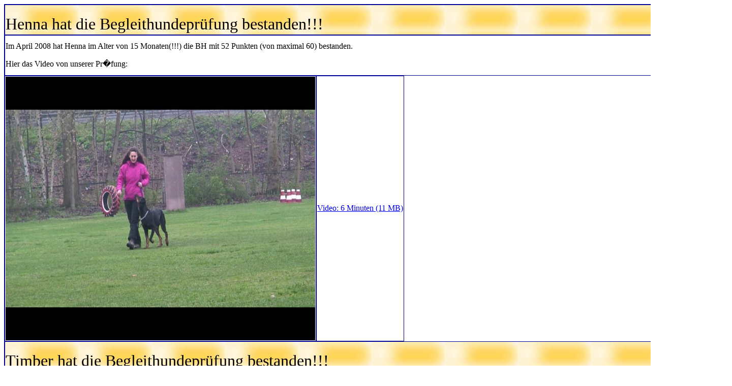

--- FILE ---
content_type: text/html; charset=UTF-8
request_url: http://tanzhunde.de/page26.php
body_size: 847
content:
<html>
<head>
<title>Unbenanntes Dokument</title>
<meta http-equiv="Content-Type" content="text/html; charset=iso-8859-1">
</head>

<body>
<table width="90%" height="2402" border="1" cellspacing="0" bordercolor="#000099">
      <tr>
        <td height="60" colspan="7" background="MenuePunkt.jpg"><p><br>
        <font size="6">
        Henna hat die Begleithundepr&uuml;fung bestanden!!!</font></p>
        </td>
      </tr>
	  <tr>
	    <td width="100%" height="80" colspan="4"><p>Im April 2008 hat Henna im
	        Alter von 15 Monaten(!!!) die BH mit 52 Punkten (von maximal 60) bestanden. </p>
			Hier das Video von unserer Pr�fung:
        </td>
	  </tr>
	  <tr>
	  <td height="319"><a href="./Henna_BH.wmv"><img src="Henna_BH.JPG" width="609" height="519" border="0"></a>	  
	  </td>
	  <td nowrap><a href="./Henna_BH.wmv">Video: 6 Minuten (11 MB)</a></td>
	  </tr>
      <tr>
        <td height="60" colspan="7" background="MenuePunkt.jpg"><p><br>
        <font size="6">
        Timber hat die Begleithundepr&uuml;fung bestanden!!!</font></p>
        </td>
      </tr>
	  <tr>
	    <td width="100%" height="80" colspan="4"><p>Am 13.10.2007 hat Timber im
	        Alter von 20 Monaten die BH bestanden. </p>
	      <p>Von 8 Teilnehmern haben 5 die Pr&uuml;fung
	        bestanden. Von diesen 5 Teilnehmern hat Timber den 1. Platz mit 55
        Punkten (von 60) gemacht!                                                                                                                                                                                                                                                                                                                                                                                                                                                                                                                                                                                                                                                                                                                                                                                                                                                                                                                                                                                                                                       </p>	      <p>Hier sind einige Fotos von uns w&auml;hrend der Pr&uuml;fung.</p></td>
	  </tr>
	  <tr>
	    <td width="50%" height="14" colspan="3"><img src="BH_Pruef_Herbst_2007_018.jpg" width="480" height="640"></td>
        <td width="50%" height="14"><img src="BH_Pruef_Herbst_2007_020.jpg" width="640" height="480"></td>
  </tr>
	  <tr>
	    <td width="50%" height="7" colspan="3"><img src="BH_Pruef_Herbst_2007_021.jpg" width="640" height="480"></td>
        <td width="50%" height="7"><img src="BH_Pruef_Herbst_2007_030.jpg" width="480" height="650"></td>
  </tr>
	  <tr>
	    <td width="50%" height="7" colspan="3"><img src="BH_Pruef_Herbst_2007_031.jpg" width="640" height="480"></td>
        <td width="50%" height="7"><img src="BH_Pruef_Herbst_2007_Pokal.jpg" width="640" height="480"></td>
  </tr>
</table>
</body>
</html>
